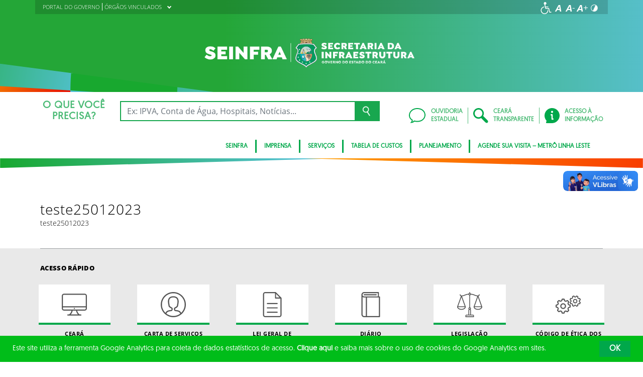

--- FILE ---
content_type: image/svg+xml
request_url: https://www.seinfra.ce.gov.br/wp-content/themes/ceara2017/assets/images/ico-acesso-rapido/acoes-de-governo-.svg
body_size: 2968
content:
<?xml version="1.0" encoding="UTF-8" standalone="no"?>
<!-- Generator: Adobe Illustrator 21.1.0, SVG Export Plug-In . SVG Version: 6.00 Build 0)  -->

<svg
   xmlns:dc="http://purl.org/dc/elements/1.1/"
   xmlns:cc="http://creativecommons.org/ns#"
   xmlns:rdf="http://www.w3.org/1999/02/22-rdf-syntax-ns#"
   xmlns:svg="http://www.w3.org/2000/svg"
   xmlns="http://www.w3.org/2000/svg"
   xmlns:sodipodi="http://sodipodi.sourceforge.net/DTD/sodipodi-0.dtd"
   xmlns:inkscape="http://www.inkscape.org/namespaces/inkscape"
   version="1.1"
   id="Capa_1"
   x="0px"
   y="0px"
   viewBox="0 0 366 352.7"
   style="enable-background:new 0 0 366 352.7;"
   xml:space="preserve"
   inkscape:version="0.91 r13725"
   sodipodi:docname="acoes-de-governo.svg"><metadata
     id="metadata28"><rdf:RDF><cc:Work
         rdf:about=""><dc:format>image/svg+xml</dc:format><dc:type
           rdf:resource="http://purl.org/dc/dcmitype/StillImage" /><dc:title></dc:title></cc:Work></rdf:RDF></metadata><defs
     id="defs26" /><sodipodi:namedview
     pagecolor="#ffffff"
     bordercolor="#666666"
     borderopacity="1"
     objecttolerance="10"
     gridtolerance="10"
     guidetolerance="10"
     inkscape:pageopacity="0"
     inkscape:pageshadow="2"
     inkscape:window-width="1920"
     inkscape:window-height="1056"
     id="namedview24"
     showgrid="false"
     inkscape:zoom="0.66912388"
     inkscape:cx="183"
     inkscape:cy="176.35001"
     inkscape:window-x="0"
     inkscape:window-y="24"
     inkscape:window-maximized="1"
     inkscape:current-layer="Capa_1" /><style
     type="text/css"
     id="style12">
	.st0{fill:#000002;}
</style><g
     id="g14"
     style="fill:#f9f9f9"><path
       class="st0"
       d="M204.8,174.2c-6.2,0-11.7-3.6-13.9-9.1c-2.3-5.7-0.8-12.4,3.8-16.6c5.2-4.7,5.8-12.8,1.5-18.3   c-5.2-6.5-11-12.5-17.4-17.6c-2.4-1.9-5.4-3-8.4-3c-3.8,0-7.4,1.6-10,4.4c-2.6,2.9-7,4.7-11.4,4.7c-1.9,0-3.7-0.3-5.2-1   c-5.8-2.4-9.4-8.3-9-14.5c0.4-7.1-4.8-13.3-11.9-14.2c-8.2-0.9-16.6-1-24.7-0.1C91,89.9,85.7,96,86,103c0.2,6.2-3.5,12-9.1,14.3   c-1.5,0.6-3.3,0.9-5.1,0.9c-4.4,0-8.8-1.8-11.5-4.7c-2.5-2.8-6.2-4.4-10-4.4c-3,0-5.9,1-8.3,2.9c-6.6,5.2-12.6,11.1-17.8,17.6   c-4.4,5.5-3.8,13.6,1.5,18.4c4.7,4.2,6.2,10.9,3.8,16.7c-2.3,5.5-8.2,9-14.9,9c-7.1-0.2-12.9,4.9-13.7,11.9c-1,8.2-1,16.6,0,25   c0.8,7.4,8.1,11.9,14.4,11.9l0.5,0c5.7,0,11,3.7,13.3,9.2c2.3,5.7,0.8,12.3-3.8,16.6c-5.2,4.7-5.8,12.8-1.5,18.2   c5.1,6.5,10.9,12.4,17.4,17.6c2.4,1.9,5.4,3,8.4,3c3.8,0,7.4-1.6,10-4.4c2.7-2.9,7-4.8,11.4-4.8c1.9,0,3.7,0.3,5.2,1   c5.8,2.4,9.4,8.3,9,14.5c-0.4,7.1,4.8,13.3,11.9,14.2c4.2,0.5,8.4,0.7,12.7,0.7c4,0,8.1-0.2,12.1-0.7c7-0.8,12.2-6.9,12-13.9   c-0.2-6.2,3.4-12,9.1-14.3c1.5-0.6,3.3-1,5.1-1c4.4,0,8.8,1.8,11.5,4.8c2.5,2.8,6.2,4.4,9.9,4.4c3,0,5.9-1,8.3-2.9   c6.6-5.2,12.6-11.1,17.8-17.6c4.5-5.5,3.8-13.6-1.4-18.4c-4.7-4.2-6.2-10.9-3.8-16.7c2.3-5.4,7.7-9,13.6-9.1l1,0c0.3,0,0.5,0,0.8,0   h0c6.8,0,12.5-5.1,13.3-11.9c1-8.2,1-16.7,0-25C218.2,178.8,211,174.2,204.8,174.2z M203.8,207.4c-12,0.1-23.1,7.6-27.8,18.6   c-4.7,11.2-2.2,24.2,6.2,32.8c-3.8,4.5-8,8.7-12.6,12.4c-5.6-5.3-13.5-8.4-21.6-8.4c-3.9,0-7.6,0.7-11,2.1   c-11.1,4.5-18.5,15.4-18.8,27.3c-5.8,0.5-11.7,0.5-17.4,0c-0.1-12.1-7.4-23.1-18.6-27.8c-3.5-1.5-7.3-2.2-11.3-2.2   c-8.1,0-16,3.1-21.6,8.4c-4.5-3.7-8.6-7.9-12.3-12.4c8.3-8.6,10.8-21.5,6.2-32.6c-4.6-11.2-15.6-18.7-27.4-18.8   c-0.5-5.9-0.5-11.9,0-17.7c12.4-0.6,23.2-7.7,27.8-18.5c4.7-11.2,2.2-24.2-6.2-32.9c3.8-4.5,8-8.7,12.6-12.4   c5.6,5.3,13.5,8.4,21.6,8.4c3.9,0,7.6-0.7,11-2.1c11.1-4.5,18.5-15.3,18.8-27.3c5.8-0.5,11.6-0.5,17.4,0   c0.1,12.1,7.4,23.1,18.6,27.8c3.5,1.5,7.3,2.2,11.2,2.2c8.1,0,16-3.1,21.6-8.4c4.4,3.7,8.5,7.9,12.3,12.4   c-8.2,8.6-10.8,21.4-6.2,32.6c4.6,11.1,15.2,18.4,27.4,18.8C204.3,195.7,204.3,201.6,203.8,207.4z"
       id="path16"
       style="fill:#f9f9f9" /><path
       class="st0"
       d="M110,156.7c-23.1,0-41.8,18.8-41.8,41.8S87,240.4,110,240.4c23.1,0,41.8-18.8,41.8-41.8   C151.9,175.5,133.1,156.7,110,156.7z M110,224.9c-14.5,0-26.3-11.8-26.3-26.3c0-14.5,11.8-26.3,26.3-26.3s26.3,11.8,26.3,26.3   C136.3,213.1,124.5,224.9,110,224.9z"
       id="path18"
       style="fill:#f9f9f9" /><path
       class="st0"
       d="M285.4,93c-4.3,0-8.4,0.8-12.4,2.5c-16.5,6.8-24.3,25.8-17.5,42.3c5,12.1,16.8,20,29.9,20   c4.3,0,8.4-0.8,12.4-2.5c16.5-6.8,24.3-25.8,17.5-42.3C310.3,100.8,298.5,93,285.4,93z M292.6,142.7c-2.3,1-4.7,1.4-7.2,1.4   c-7.7,0-14.5-4.6-17.5-11.6c-4-9.6,0.6-20.7,10.2-24.7c2.3-1,4.7-1.4,7.2-1.4c7.7,0,14.5,4.6,17.5,11.6   C306.8,127.7,302.2,138.8,292.6,142.7z"
       id="path20"
       style="fill:#f9f9f9" /><path
       class="st0"
       d="M358.6,135.1c-4.1-1.5-6.9-5.3-6.8-9.7c0-4,2.6-7.8,6.3-9.4l0.7-0.3c5.4-1.9,8.5-7.8,6.9-13.4   c-1.7-6.1-4.2-12-7.2-17.6c-1.9-3.4-5.7-5.5-9.9-5.5c-1.6,0-3.2,0.3-4.6,0.9c-1.3,0.6-2.7,0.8-4.1,0.8c-2.7,0-5.3-1.1-7.2-3   c-3-3-3.8-7.7-2-11.6c2.4-5.2,0.4-11.5-4.6-14.3c-5.5-3.1-11.4-5.5-17.4-7.3c-1-0.3-2-0.4-3.1-0.4c-4.7,0-8.8,2.9-10.4,7.3   c-1.3,3.8-5.7,6.8-9.7,6.8c-4.3,0-8.2-2.8-9.6-6.9c-1.5-4.4-5.7-7.4-10.4-7.4c-1,0-2,0.1-3,0.4c-6.1,1.7-11.9,4.1-17.4,7.2   c-5,2.8-7.1,9-4.7,14.2c1.8,3.9,1,8.6-2,11.6c-1.8,1.7-4.6,2.8-7.5,2.8c-1.5,0-2.9-0.3-4.1-0.9c-1.5-0.7-3-1-4.7-1   c-4,0-7.6,2.1-9.6,5.6c-3.1,5.6-5.6,11.5-7.4,17.5c-1.6,5.6,1.4,11.5,6.9,13.5c4.1,1.5,6.8,5.4,6.8,9.7c0,4.1-2.9,7.9-7.2,9.8   c-5.4,2.1-8.2,7.7-6.6,13.3c1.7,6.1,4.2,12,7.2,17.6c1.9,3.4,5.6,5.4,9.9,5.4c1.6,0,3.3-0.3,4.7-0.9l0.2-0.1   c1.2-0.5,2.5-0.8,3.8-0.8c2.7,0,5.4,1.1,7.3,3.1c3,3,3.8,7.7,2,11.6c-2.4,5.2-0.4,11.5,4.6,14.2c5.5,3.1,11.3,5.5,17.3,7.3   c1,0.3,2,0.4,3.1,0.4c4.6,0,8.8-2.9,10.4-7.3c1.3-3.8,5.7-6.8,9.7-6.8c4.3,0,8.2,2.8,9.6,6.9c1.5,4.4,5.7,7.4,10.4,7.4   c1,0,2-0.1,3-0.4c3.1-0.9,6.1-1.9,9.1-3.2c2.8-1.2,5.6-2.5,8.3-4c5-2.8,7.1-9,4.7-14.2c-1.8-3.9-1-8.6,2-11.6   c1.8-1.8,4.6-2.8,7.5-2.8c1.5,0,2.9,0.3,4.2,0.9c1.5,0.7,3,1,4.6,1c0,0,0,0,0,0c3.9,0,7.6-2.1,9.6-5.6c3.1-5.5,5.6-11.4,7.4-17.5   C367.1,143,364,137.1,358.6,135.1z M347.3,157.6c-2.4-0.8-5-1.3-7.7-1.3c-6.5,0-12.6,2.5-17,6.7c-6.5,6.4-8.6,16-5.7,24.6   c-1.6,0.8-3.3,1.6-5,2.3c-1.8,0.7-3.6,1.4-5.5,2c-3.9-8.3-12.2-13.7-21.5-13.7c-8.9,0-17.5,5.6-21.4,13.6   c-3.6-1.2-7.1-2.7-10.5-4.4c3-8.5,0.9-18.2-5.5-24.6c-4.4-4.5-10.6-7-16.9-7c-2.7,0-5.3,0.5-7.8,1.3c-1.8-3.5-3.3-7.1-4.4-10.7   c8.4-4.2,13.7-12.4,13.8-21.3c0-9.2-5.3-17.6-13.6-21.5c1.2-3.7,2.7-7.2,4.5-10.7c2.4,0.8,5,1.3,7.7,1.3c6.5,0,12.7-2.5,17-6.7   c6.5-6.4,8.6-16,5.7-24.6c3.4-1.7,6.9-3.2,10.5-4.3c3.9,8.3,12.2,13.7,21.5,13.7c8.9,0,17.6-5.6,21.5-13.6   c3.6,1.2,7.1,2.6,10.5,4.4c-3,8.5-0.9,18.1,5.5,24.6c4.5,4.5,10.4,7,16.8,7c2.7,0,5.3-0.4,7.8-1.3c1.8,3.5,3.3,7,4.4,10.7   c-8.2,3.9-13.7,12.3-13.7,21.4c0,9.2,5.3,17.6,13.6,21.5C350.6,150.6,349.1,154.2,347.3,157.6z"
       id="path22"
       style="fill:#f9f9f9" /></g></svg>